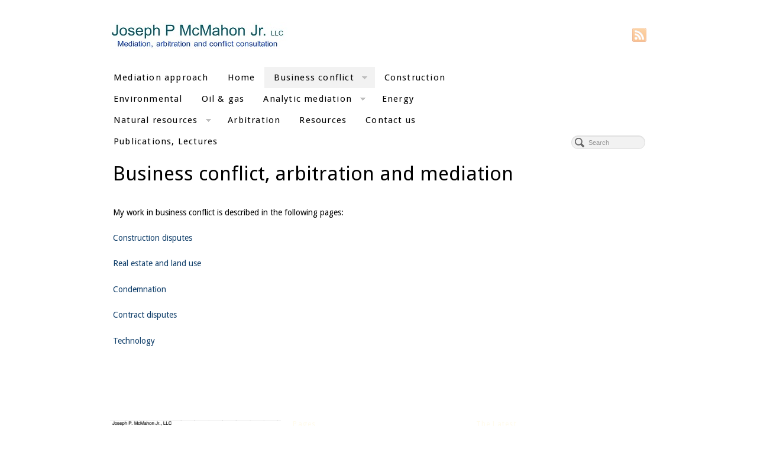

--- FILE ---
content_type: text/html; charset=UTF-8
request_url: https://jpmcmahon.com/business-conflict/
body_size: 3897
content:
<!DOCTYPE html>
<html lang="en">
<head>
<meta http-equiv="Content-Type" content="text/html; charset=UTF-8" />

<!-- Site Crafted Using PageLines v2.4.6 - WordPress - HTML5 ( dev ) - www.PageLines.com -->

<!-- Title -->
<title>Joseph McMahon, Arbitration and Mediation | Business conflict</title>

<!-- Start >> Meta Tags and Inline Scripts -->
<link rel='dns-prefetch' href='//s.w.org' />
<link rel="alternate" type="application/rss+xml" title="Joseph McMahon, Arbitration and Mediation &raquo; Feed" href="https://jpmcmahon.com/feed/" />
<link rel="alternate" type="application/rss+xml" title="Joseph McMahon, Arbitration and Mediation &raquo; Comments Feed" href="https://jpmcmahon.com/comments/feed/" />
<link rel="alternate" type="application/rss+xml" title="Joseph McMahon, Arbitration and Mediation &raquo; Business conflict Comments Feed" href="https://jpmcmahon.com/business-conflict/feed/" />
		<script type="text/javascript">
			window._wpemojiSettings = {"baseUrl":"https:\/\/s.w.org\/images\/core\/emoji\/2\/72x72\/","ext":".png","svgUrl":"https:\/\/s.w.org\/images\/core\/emoji\/2\/svg\/","svgExt":".svg","source":{"concatemoji":"https:\/\/jpmcmahon.com\/wp-includes\/js\/wp-emoji-release.min.js?ver=4.6.22"}};
			!function(e,o,t){var a,n,r;function i(e){var t=o.createElement("script");t.src=e,t.type="text/javascript",o.getElementsByTagName("head")[0].appendChild(t)}for(r=Array("simple","flag","unicode8","diversity","unicode9"),t.supports={everything:!0,everythingExceptFlag:!0},n=0;n<r.length;n++)t.supports[r[n]]=function(e){var t,a,n=o.createElement("canvas"),r=n.getContext&&n.getContext("2d"),i=String.fromCharCode;if(!r||!r.fillText)return!1;switch(r.textBaseline="top",r.font="600 32px Arial",e){case"flag":return(r.fillText(i(55356,56806,55356,56826),0,0),n.toDataURL().length<3e3)?!1:(r.clearRect(0,0,n.width,n.height),r.fillText(i(55356,57331,65039,8205,55356,57096),0,0),a=n.toDataURL(),r.clearRect(0,0,n.width,n.height),r.fillText(i(55356,57331,55356,57096),0,0),a!==n.toDataURL());case"diversity":return r.fillText(i(55356,57221),0,0),a=(t=r.getImageData(16,16,1,1).data)[0]+","+t[1]+","+t[2]+","+t[3],r.fillText(i(55356,57221,55356,57343),0,0),a!=(t=r.getImageData(16,16,1,1).data)[0]+","+t[1]+","+t[2]+","+t[3];case"simple":return r.fillText(i(55357,56835),0,0),0!==r.getImageData(16,16,1,1).data[0];case"unicode8":return r.fillText(i(55356,57135),0,0),0!==r.getImageData(16,16,1,1).data[0];case"unicode9":return r.fillText(i(55358,56631),0,0),0!==r.getImageData(16,16,1,1).data[0]}return!1}(r[n]),t.supports.everything=t.supports.everything&&t.supports[r[n]],"flag"!==r[n]&&(t.supports.everythingExceptFlag=t.supports.everythingExceptFlag&&t.supports[r[n]]);t.supports.everythingExceptFlag=t.supports.everythingExceptFlag&&!t.supports.flag,t.DOMReady=!1,t.readyCallback=function(){t.DOMReady=!0},t.supports.everything||(a=function(){t.readyCallback()},o.addEventListener?(o.addEventListener("DOMContentLoaded",a,!1),e.addEventListener("load",a,!1)):(e.attachEvent("onload",a),o.attachEvent("onreadystatechange",function(){"complete"===o.readyState&&t.readyCallback()})),(a=t.source||{}).concatemoji?i(a.concatemoji):a.wpemoji&&a.twemoji&&(i(a.twemoji),i(a.wpemoji)))}(window,document,window._wpemojiSettings);
		</script>
		
<!-- Styles -->
<style type="text/css">
img.wp-smiley,
img.emoji {
	display: inline !important;
	border: none !important;
	box-shadow: none !important;
	height: 1em !important;
	width: 1em !important;
	margin: 0 .07em !important;
	vertical-align: -0.1em !important;
	background: none !important;
	padding: 0 !important;
}
</style>
<link rel='stylesheet' id='pagelines-less-css'  href='https://jpmcmahon.com/wp-content/uploads/pagelines/compiled-css-1703302932.css' type='text/css' media='all' />
<link rel='stylesheet' id='superfish-css'  href='https://jpmcmahon.com/wp-content/themes/pagelines/sections/nav/style.superfish.css?ver=2.4.6' type='text/css' media='screen' />

<!-- Scripts -->
<script type='text/javascript' src='https://jpmcmahon.com/wp-includes/js/jquery/jquery.js?ver=1.12.4'></script>
<script type='text/javascript' src='https://jpmcmahon.com/wp-includes/js/jquery/jquery-migrate.min.js?ver=1.4.1'></script>
<link rel="shortcut icon" href="https://jpmcmahon.com/wp-content/uploads/jpmfooter.png" type="image/x-icon" />
<link rel="profile" href="https://gmpg.org/xfn/11" />
<meta name="viewport" content="width=device-width, initial-scale=1, maximum-scale=1" /><link rel='https://api.w.org/' href='https://jpmcmahon.com/wp-json/' />
<link rel="EditURI" type="application/rsd+xml" title="RSD" href="https://jpmcmahon.com/xmlrpc.php?rsd" />
<link rel="wlwmanifest" type="application/wlwmanifest+xml" href="https://jpmcmahon.com/wp-includes/wlwmanifest.xml" /> 
<meta name="generator" content="WordPress 4.6.22" />
<link rel="canonical" href="https://jpmcmahon.com/business-conflict/" />
<link rel='shortlink' href='https://jpmcmahon.com/?p=13' />
<link rel="alternate" type="application/json+oembed" href="https://jpmcmahon.com/wp-json/oembed/1.0/embed?url=https%3A%2F%2Fjpmcmahon.com%2Fbusiness-conflict%2F" />
<link rel="alternate" type="text/xml+oembed" href="https://jpmcmahon.com/wp-json/oembed/1.0/embed?url=https%3A%2F%2Fjpmcmahon.com%2Fbusiness-conflict%2F&#038;format=xml" />

<!-- On Ready -->
<script> /* <![CDATA[ */
!function ($) {
jQuery(document).ready(function() {
})
}(window.jQuery);
/* ]]> */
</script>


<!-- Nav Classic | Section Head -->
<script type="text/javascript"> /* <![CDATA[ */ jQuery(document).ready(function() {  jQuery('div.main_nav_container ul.sf-menu').superfish({ delay: 100, speed: 'fast', autoArrows:  1, dropShadows: 1 });  }); /* ]]> */ </script>


<style type="text/css" id="pagelines-custom">
 ul.main-nav li.page_item {
  font-size: 15px;
}
.main_nav li a {
  color: #000000;
}
#featurenav a {
  color: #000000;
  font-size: 13px;
  padding-top: 1px;
  padding-bottom: 1px;
  line-height: 20px;
}
.pl-letters-container .letters-article .letters-title {
  font-size: 19px;
  letter-spacing: -0.03em;
  line-height: 1.1em;
  margin: 26px 0;
}
.pl-letters-container .letters-article .letters-content {
  color: rgba(0,0,0,0.8);
  font-size: 17px;
  font-weight: 300;
  line-height: 26px;
  margin: 0;
  text-align: left;
} 
</style>

</head>

<!-- Start >> HTML Body -->
<body class="page page-id-13 page-parent page-template-default custom responsive pagelines default fixed_width ">
<div id="site" class="fullwidth">
	<div id="page" class="thepage">
				<div class="page-canvas">
						<header id="header" class="container-group">
				<div class="outline">
					

<!-- Branding | Section Template -->
<section id="branding" class="container clone_1 section-branding fix"><div class="texture"><div class="content"><div class="content-pad"><div class="branding_wrap fix"><a class="plbrand mainlogo-link" href="https://jpmcmahon.com" title="Joseph McMahon, Arbitration and Mediation"><img class="mainlogo-img" src="https://jpmcmahon.com/wp-content/uploads/2011/07/JPM.jpg" alt="Joseph McMahon, Arbitration and Mediation" /></a><div class="icons" style="bottom: 12px; right: 1px;"><a target="_blank" href="https://jpmcmahon.com/feed/" class="rsslink"><img src="https://jpmcmahon.com/wp-content/themes/pagelines/sections/branding/rss.png" alt="RSS"/></a></div></div>			<script type="text/javascript">
				jQuery('.icons a').hover(function(){ jQuery(this).fadeTo('fast', 1); },function(){ jQuery(this).fadeTo('fast', 0.5);});
			</script>
</div></div></div></section>

<!-- Nav Classic | Section Template -->
<section id="nav" class="container clone_1 section-nav fix"><div class="texture"><div class="content"><div class="content-pad"><div class="navigation_wrap fix"><div class="main_nav_container "><nav id="nav_row" class="main_nav fix">
	<ul id="menu-nav" class="main-nav sf-menu">
		<li class="page_item page-item-4218"><a href="https://jpmcmahon.com/mediation-approach/">Mediation approach</a></li>
<li class="page_item page-item-11"><a href="https://jpmcmahon.com/">Home</a></li>
<li class="page_item page-item-13 page_item_has_children current_page_item"><a href="https://jpmcmahon.com/business-conflict/">Business conflict</a>
<ul class='children'>
	<li class="page_item page-item-24"><a href="https://jpmcmahon.com/business-conflict/real-estate-land-use/">Real estate, land use</a></li>
	<li class="page_item page-item-26"><a href="https://jpmcmahon.com/business-conflict/condemnation/">Condemnation</a></li>
	<li class="page_item page-item-30"><a href="https://jpmcmahon.com/business-conflict/technology/">Technology</a></li>
	<li class="page_item page-item-826"><a href="https://jpmcmahon.com/business-conflict/organizational-conflict/">Organizational conflict</a></li>
</ul>
</li>
<li class="page_item page-item-22"><a href="https://jpmcmahon.com/construction/">Construction</a></li>
<li class="page_item page-item-15"><a href="https://jpmcmahon.com/environmental/">Environmental</a></li>
<li class="page_item page-item-32"><a href="https://jpmcmahon.com/oil-gas/">Oil &#038; gas</a></li>
<li class="page_item page-item-342 page_item_has_children"><a href="https://jpmcmahon.com/analytical-mediation/">Analytic mediation</a>
<ul class='children'>
	<li class="page_item page-item-142"><a href="https://jpmcmahon.com/analytical-mediation/avoiding-mediation-errors/">Avoiding mediation errors</a></li>
	<li class="page_item page-item-334"><a href="https://jpmcmahon.com/analytical-mediation/causes-of-impasse/">Causes of impasse</a></li>
	<li class="page_item page-item-404"><a href="https://jpmcmahon.com/analytical-mediation/mediating-in-isolation/">Mediating in isolation</a></li>
	<li class="page_item page-item-562"><a href="https://jpmcmahon.com/analytical-mediation/twotablemediation/">TwoTableMediation</a></li>
</ul>
</li>
<li class="page_item page-item-187"><a href="https://jpmcmahon.com/energy/">Energy</a></li>
<li class="page_item page-item-17 page_item_has_children"><a href="https://jpmcmahon.com/natural-resources/">Natural resources</a>
<ul class='children'>
	<li class="page_item page-item-34"><a href="https://jpmcmahon.com/natural-resources/mining/">Mining</a></li>
	<li class="page_item page-item-36"><a href="https://jpmcmahon.com/natural-resources/royalties/">Royalties</a></li>
	<li class="page_item page-item-19"><a href="https://jpmcmahon.com/natural-resources/water/">Water</a></li>
	<li class="page_item page-item-3945"><a href="https://jpmcmahon.com/natural-resources/tribal-matters/">Tribal matters</a></li>
</ul>
</li>
<li class="page_item page-item-108"><a href="https://jpmcmahon.com/arbitration/">Arbitration</a></li>
<li class="page_item page-item-9"><a href="https://jpmcmahon.com/other-resources/">Resources</a></li>
<li class="page_item page-item-296"><a href="https://jpmcmahon.com/contact-us/">Contact us</a></li>
<li class="page_item page-item-727"><a href="https://jpmcmahon.com/publications-lectures/">Publications, Lectures</a></li>
	</ul></nav></div><form method="get" class="searchform" onsubmit="this.submit();return false;" action="https://jpmcmahon.com/" ><fieldset><input type="text" value="" name="s" class="searchfield" placeholder="Search" /></fieldset></form></div></div></div></div></section>				</div>
			</header>
						<div id="page-main" class="container-group">
				<div id="dynamic-content" class="outline">


<!-- Content | Section Template -->
<section id="content" class="container clone_1 section-content-area fix"><div class="texture"><div class="content"><div class="content-pad">		<div id="pagelines_content" class="fullwidth fix">

						<div id="column-wrap" class="fix">

								<div id="column-main" class="mcolumn fix">
					<div class="mcolumn-pad" >
						

<!-- PostLoop | Section Template -->
<section id="postloop" class="copy clone_1 section-postloop"><div class="copy-pad"><article class="fpost post-number-1 post-13 page type-page status-publish hentry" id="post-13"><div class="hentry-pad"><div class="entry_wrap fix"><div class="entry_content"><h1>Business conflict, arbitration and mediation</h1>
<p>My work in business conflict is described in the following pages:</p>
<p><a title="Construction" href="https://jpmcmahon.com/business-conflict/construction">Construction disputes</a></p>
<p><a href="http:///www.jpmcmahon.com/business-conflict/real-estate-land-use/">Real estate and land use</a></p>
<p><a href="https://jpmcmahon.com/condemnation">Condemnation</a></p>
<p><a href="https://jpmcmahon.com/business-conflict/contract-disputes/">Contract disputes</a></p>
<p><a href="https://jpmcmahon.com/business-conflict/technology">Technology</a></p>
<p>&nbsp;</p>
</div></div></div></article><div class="clear"></div></div></section>					</div>
				</div>

							</div>
					</div>
</div></div></div></section>				</div>
								<div id="morefoot_area" class="container-group">
									</div>
				<div class="clear"></div>
			</div>
		</div>
	</div>

	<footer id="footer" class="container-group">
		<div class="outline fix">
		

<!-- Footer Columns Sidebar | Section Template -->
<section id="sb_footcols" class="container clone_1 section-sb_footcols fix"><div class="texture"><div class="content"><div class="content-pad"><div class="fcolumns ppfull pprow"><div class="fcolumns-pad fix"><div class="pp3 footcol"><div class="footcol-pad"><a href="https://jpmcmahon.com" class="home" title="Home"><img src="https://jpmcmahon.com/wp-content/uploads/2023/12/jpmfooter-1.png" alt="Joseph McMahon, Arbitration and Mediation"/></a></div></div><div class="pp3 footcol"><div class="footcol-pad"><h3 class="widget-title">Pages</h3><div class="footer-links list-links"><ul><li class="page_item page-item-4218"><a href="https://jpmcmahon.com/mediation-approach/">Mediation approach</a></li><li class="page_item page-item-11"><a href="https://jpmcmahon.com/">Home</a></li><li class="page_item page-item-13 page_item_has_children current_page_item"><a href="https://jpmcmahon.com/business-conflict/">Business conflict</a></li><li class="page_item page-item-22"><a href="https://jpmcmahon.com/construction/">Construction</a></li><li class="page_item page-item-342 page_item_has_children"><a href="https://jpmcmahon.com/analytical-mediation/">Analytic mediation</a></li><li class="page_item page-item-15"><a href="https://jpmcmahon.com/environmental/">Environmental</a></li><li class="page_item page-item-32"><a href="https://jpmcmahon.com/oil-gas/">Oil &#038; gas</a></li><li class="page_item page-item-187"><a href="https://jpmcmahon.com/energy/">Energy</a></li><li class="page_item page-item-17 page_item_has_children"><a href="https://jpmcmahon.com/natural-resources/">Natural resources</a></li><li class="page_item page-item-108"><a href="https://jpmcmahon.com/arbitration/">Arbitration</a></li><li class="page_item page-item-296"><a href="https://jpmcmahon.com/contact-us/">Contact us</a></li><li class="page_item page-item-9"><a href="https://jpmcmahon.com/other-resources/">Resources</a></li><li class="page_item page-item-727"><a href="https://jpmcmahon.com/publications-lectures/">Publications, Lectures</a></li></ul></div>
</div></div><div class="pp3 footcol"><div class="footcol-pad"><h3 class="widget-title">The Latest</h3><ul class="latest_posts"><li class="list-item fix"><div class="list_item_text"><h5><a class="list_text_link" href="https://jpmcmahon.com/mediation-as-the-new-arbitration/"><span class="list-title">Mediation as the new Arbitration</span></a></h5><div class="list-excerpt">This article by Professor Jacquleine Nolan_Halen of Fordham Law School posits some&nbsp;<span class="hellip">[&hellip;]</span></div></div></li></ul></div></div><div class="pp3 footcol"><div class="footcol-pad"><h3 class="widget-title">More</h3><div class="findent footer-more"></div></div></div><div class="pp3 footcol"><div class="footcol-pad"><div class="findent terms"></div></div></div></div></div><div class="clear"></div></div></div></div></section><div id="cred" class="pagelines" style="display: block; visibility: visible;"><img src="https://jpmcmahon.com/wp-content/themes/pagelines/images/pagelines.png" alt="" /></div><div class="clear"></div>		</div>
	</footer>
</div>

<!-- Footer Scripts -->
<script type='text/javascript' src='https://jpmcmahon.com/wp-content/themes/pagelines/sections/nav/script.superfish.js?ver=1.4.8'></script>
<script type='text/javascript' src='https://jpmcmahon.com/wp-content/themes/pagelines/sections/nav/script.bgiframe.js?ver=2.1'></script>
<script type='text/javascript' src='https://jpmcmahon.com/wp-content/themes/pagelines/js/script.bootstrap.min.js?ver=2.3.1'></script>
<script type='text/javascript' src='https://jpmcmahon.com/wp-content/themes/pagelines/js/script.blocks.js?ver=1.0.1'></script>
<script type='text/javascript' src='https://jpmcmahon.com/wp-includes/js/wp-embed.min.js?ver=4.6.22'></script>
</body>
</html>